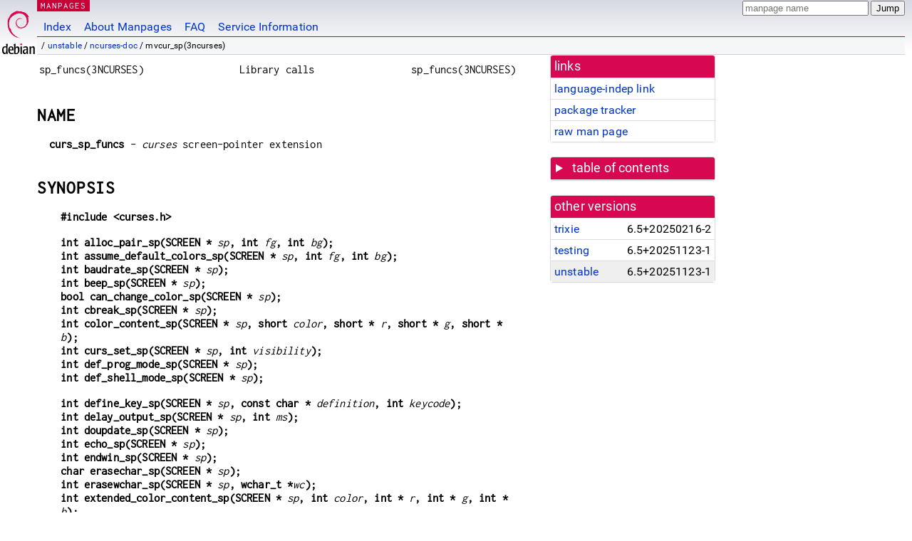

--- FILE ---
content_type: text/html; charset=utf-8
request_url: https://manpages.debian.org/unstable/ncurses-doc/mvcur_sp.3ncurses.en.html
body_size: 7070
content:
<!DOCTYPE html>
<html lang="en">
<head>
<meta charset="UTF-8">
<meta name="viewport" content="width=device-width, initial-scale=1.0">
<title>mvcur_sp(3ncurses) — ncurses-doc — Debian unstable — Debian Manpages</title>
<style type="text/css">
@font-face {
  font-family: 'Inconsolata';
  src: local('Inconsolata'), url(/Inconsolata.woff2) format('woff2'), url(/Inconsolata.woff) format('woff');
  font-display: swap;
}

@font-face {
  font-family: 'Roboto';
  font-style: normal;
  font-weight: 400;
  src: local('Roboto'), local('Roboto Regular'), local('Roboto-Regular'), url(/Roboto-Regular.woff2) format('woff2'), url(/Roboto-Regular.woff) format('woff');
  font-display: swap;
}

body {
	color: #000;
	background-color: white;
	background-image: linear-gradient(to bottom, #d7d9e2, #fff 70px);
	background-position: 0 0;
	background-repeat: repeat-x;
	font-family: sans-serif;
	font-size: 100%;
	line-height: 1.2;
	letter-spacing: 0.15px;
	margin: 0;
	padding: 0;
}

body > div#header {
	padding: 0 10px 0 52px;
}

#logo {
	position: absolute;
	top: 0;
	left: 0;
	border-left: 1px solid transparent;
	border-right: 1px solid transparent;
	border-bottom: 1px solid transparent;
	width: 50px;
	height: 5.07em;
	min-height: 65px;
}

#logo a {
	display: block;
	height: 100%;
}

#logo img {
	margin-top: 5px;
	position: absolute;
	bottom: 0.3em;
	overflow: auto;
	border: 0;
}

p.section {
	margin: 0;
	padding: 0 5px 0 5px;
	font-size: 13px;
	line-height: 16px;
	color: white;
	letter-spacing: 0.08em;
	position: absolute;
	top: 0px;
	left: 52px;
	background-color: #c70036;
}

p.section a {
	color: white;
	text-decoration: none;
}

.hidecss {
	display: none;
}

#searchbox {
	text-align:left;
	line-height: 1;
	margin: 0 10px 0 0.5em;
	padding: 1px 0 1px 0;
	position: absolute;
	top: 0;
	right: 0;
	font-size: .75em;
}

#navbar {
	border-bottom: 1px solid #c70036;
}

#navbar ul {
	margin: 0;
	padding: 0;
	overflow: hidden;
}

#navbar li {
	list-style: none;
	float: left;
}

#navbar a {
	display: block;
	padding: 1.75em .5em .25em .5em;
	color: #0035c7;
	text-decoration: none;
	border-left: 1px solid transparent;
	border-right: 1px solid transparent;
}

#navbar a:hover
, #navbar a:visited:hover {
	background-color: #f5f6f7;
	border-left: 1px solid  #d2d3d7;
	border-right: 1px solid #d2d3d7;
	text-decoration: underline;
}

a:link {
	color: #0035c7;
}

a:visited {
	color: #54638c;
}

#breadcrumbs {
	line-height: 2;
	min-height: 20px;
	margin: 0;
	padding: 0;
	font-size: 0.75em;
	background-color: #f5f6f7;
	border-bottom: 1px solid #d2d3d7;
}

#breadcrumbs:before {
	margin-left: 0.5em;
	margin-right: 0.5em;
}

#content {
    margin: 0 10px 0 52px;
    display: flex;
    flex-direction: row;
    word-wrap: break-word;
}

.paneljump {
    background-color: #d70751;
    padding: 0.5em;
    border-radius: 3px;
    margin-right: .5em;
    display: none;
}

.paneljump a,
.paneljump a:visited,
.paneljump a:hover,
.paneljump a:focus {
    color: white;
}

@media all and (max-width: 800px) {
    #content {
	flex-direction: column;
	margin: 0.5em;
    }
    .paneljump {
	display: block;
    }
}

.panels {
    display: block;
    order: 2;
}

.maincontent {
    width: 100%;
    max-width: 80ch;
    order: 1;
}

.mandoc {
    font-family: monospace;
    font-size: 1.04rem;
}

.mandoc pre {
    white-space: pre-wrap;
}

body > div#footer {
	border: 1px solid #dfdfe0;
	border-left: 0;
	border-right: 0;
	background-color: #f5f6f7;
	padding: 1em;
	margin: 1em 10px 0 52px;
	font-size: 0.75em;
	line-height: 1.5em;
}

hr {
	border-top: 1px solid #d2d3d7;
	border-bottom: 1px solid white;
	border-left: 0;
	border-right: 0;
	margin: 1.4375em 0 1.5em 0;
	height: 0;
	background-color: #bbb;
}

#content p {
    padding-left: 1em;
}

 

a, a:hover, a:focus, a:visited {
    color: #0530D7;
    text-decoration: none;
}

 
.panel {
  padding: 15px;
  margin-bottom: 20px;
  background-color: #ffffff;
  border: 1px solid #dddddd;
  border-radius: 4px;
  -webkit-box-shadow: 0 1px 1px rgba(0, 0, 0, 0.05);
          box-shadow: 0 1px 1px rgba(0, 0, 0, 0.05);
}

.panel-heading, .panel details {
  margin: -15px -15px 0px;
  background-color: #d70751;
  border-bottom: 1px solid #dddddd;
  border-top-right-radius: 3px;
  border-top-left-radius: 3px;
}

.panel-heading, .panel summary {
  padding: 5px 5px;
  font-size: 17.5px;
  font-weight: 500;
  color: #ffffff;
  outline-style: none;
}

.panel summary {
    padding-left: 7px;
}

summary, details {
    display: block;
}

.panel details ul {
  margin: 0;
}

.panel-footer {
  padding: 5px 5px;
  margin: 15px -15px -15px;
  background-color: #f5f5f5;
  border-top: 1px solid #dddddd;
  border-bottom-right-radius: 3px;
  border-bottom-left-radius: 3px;
}
.panel-info {
  border-color: #bce8f1;
}

.panel-info .panel-heading {
  color: #3a87ad;
  background-color: #d9edf7;
  border-color: #bce8f1;
}


.list-group {
  padding-left: 0;
  margin-bottom: 20px;
  background-color: #ffffff;
}

.list-group-item {
  position: relative;
  display: block;
  padding: 5px 5px 5px 5px;
  margin-bottom: -1px;
  border: 1px solid #dddddd;
}

.list-group-item > .list-item-key {
  min-width: 27%;
  display: inline-block;
}
.list-group-item > .list-item-key.versions-repository {
  min-width: 40%;
}
.list-group-item > .list-item-key.versioned-links-version {
  min-width: 40%
}


.versioned-links-icon {
  margin-right: 2px;
}
.versioned-links-icon a {
  color: black;
}
.versioned-links-icon a:hover {
  color: blue;
}
.versioned-links-icon-inactive {
  opacity: 0.5;
}

.list-group-item:first-child {
  border-top-right-radius: 4px;
  border-top-left-radius: 4px;
}

.list-group-item:last-child {
  margin-bottom: 0;
  border-bottom-right-radius: 4px;
  border-bottom-left-radius: 4px;
}

.list-group-item-heading {
  margin-top: 0;
  margin-bottom: 5px;
}

.list-group-item-text {
  margin-bottom: 0;
  line-height: 1.3;
}

.list-group-item:hover {
  background-color: #f5f5f5;
}

.list-group-item.active a {
  z-index: 2;
}

.list-group-item.active {
  background-color: #efefef;
}

.list-group-flush {
  margin: 15px -15px -15px;
}
.panel .list-group-flush {
  margin-top: -1px;
}

.list-group-flush .list-group-item {
  border-width: 1px 0;
}

.list-group-flush .list-group-item:first-child {
  border-top-right-radius: 0;
  border-top-left-radius: 0;
}

.list-group-flush .list-group-item:last-child {
  border-bottom: 0;
}

 

.panel {
float: right;
clear: right;
min-width: 200px;
}

.toc {
     
    width: 200px;
}

.toc li {
    font-size: 98%;
    letter-spacing: 0.02em;
    display: flex;
}

.otherversions {
     
    width: 200px;
}

.otherversions li,
.otherlangs li {
    display: flex;
}

.otherversions a,
.otherlangs a {
    flex-shrink: 0;
}

.pkgversion,
.pkgname,
.toc a {
    text-overflow: ellipsis;
    overflow: hidden;
    white-space: nowrap;
}

.pkgversion,
.pkgname {
    margin-left: auto;
    padding-left: 1em;
}

 

.mandoc {
     
    overflow: hidden;
    margin-top: .5em;
    margin-right: 45px;
}
table.head, table.foot {
    width: 100%;
}
.head-vol {
    text-align: center;
}
.head-rtitle {
    text-align: right;
}

 
.spacer, .Pp {
    min-height: 1em;
}

pre {
    margin-left: 2em;
}

.anchor {
    margin-left: .25em;
    visibility: hidden;
}

h1:hover .anchor,
h2:hover .anchor,
h3:hover .anchor,
h4:hover .anchor,
h5:hover .anchor,
h6:hover .anchor {
    visibility: visible;
}

h1, h2, h3, h4, h5, h6 {
    letter-spacing: .07em;
    margin-top: 1.5em;
    margin-bottom: .35em;
}

h1 {
    font-size: 150%;
}

h2 {
    font-size: 125%;
}

@media print {
    #header, #footer, .panel, .anchor, .paneljump {
	display: none;
    }
    #content {
	margin: 0;
    }
    .mandoc {
	margin: 0;
    }
}

 
 

.Bd { }
.Bd-indent {	margin-left: 3.8em; }

.Bl-bullet {	list-style-type: disc;
		padding-left: 1em; }
.Bl-bullet > li { }
.Bl-dash {	list-style-type: none;
		padding-left: 0em; }
.Bl-dash > li:before {
		content: "\2014  "; }
.Bl-item {	list-style-type: none;
		padding-left: 0em; }
.Bl-item > li { }
.Bl-compact > li {
		margin-top: 0em; }

.Bl-enum {	padding-left: 2em; }
.Bl-enum > li { }
.Bl-compact > li {
		margin-top: 0em; }

.Bl-diag { }
.Bl-diag > dt {
		font-style: normal;
		font-weight: bold; }
.Bl-diag > dd {
		margin-left: 0em; }
.Bl-hang { }
.Bl-hang > dt { }
.Bl-hang > dd {
		margin-left: 5.5em; }
.Bl-inset { }
.Bl-inset > dt { }
.Bl-inset > dd {
		margin-left: 0em; }
.Bl-ohang { }
.Bl-ohang > dt { }
.Bl-ohang > dd {
		margin-left: 0em; }
.Bl-tag {	margin-left: 5.5em; }
.Bl-tag > dt {
		float: left;
		margin-top: 0em;
		margin-left: -5.5em;
		padding-right: 1.2em;
		vertical-align: top; }
.Bl-tag > dd {
		clear: both;
		width: 100%;
		margin-top: 0em;
		margin-left: 0em;
		vertical-align: top;
		overflow: auto; }
.Bl-compact > dt {
		margin-top: 0em; }

.Bl-column { }
.Bl-column > tbody > tr { }
.Bl-column > tbody > tr > td {
		margin-top: 1em; }
.Bl-compact > tbody > tr > td {
		margin-top: 0em; }

.Rs {		font-style: normal;
		font-weight: normal; }
.RsA { }
.RsB {		font-style: italic;
		font-weight: normal; }
.RsC { }
.RsD { }
.RsI {		font-style: italic;
		font-weight: normal; }
.RsJ {		font-style: italic;
		font-weight: normal; }
.RsN { }
.RsO { }
.RsP { }
.RsQ { }
.RsR { }
.RsT {		text-decoration: underline; }
.RsU { }
.RsV { }

.eqn { }
.tbl { }

.HP {		margin-left: 3.8em;
		text-indent: -3.8em; }

 

table.Nm { }
code.Nm {	font-style: normal;
		font-weight: bold;
		font-family: inherit; }
.Fl {		font-style: normal;
		font-weight: bold;
		font-family: inherit; }
.Cm {		font-style: normal;
		font-weight: bold;
		font-family: inherit; }
.Ar {		font-style: italic;
		font-weight: normal; }
.Op {		display: inline; }
.Ic {		font-style: normal;
		font-weight: bold;
		font-family: inherit; }
.Ev {		font-style: normal;
		font-weight: normal;
		font-family: monospace; }
.Pa {		font-style: italic;
		font-weight: normal; }

 

.Lb { }
code.In {	font-style: normal;
		font-weight: bold;
		font-family: inherit; }
a.In { }
.Fd {		font-style: normal;
		font-weight: bold;
		font-family: inherit; }
.Ft {		font-style: italic;
		font-weight: normal; }
.Fn {		font-style: normal;
		font-weight: bold;
		font-family: inherit; }
.Fa {		font-style: italic;
		font-weight: normal; }
.Vt {		font-style: italic;
		font-weight: normal; }
.Va {		font-style: italic;
		font-weight: normal; }
.Dv {		font-style: normal;
		font-weight: normal;
		font-family: monospace; }
.Er {		font-style: normal;
		font-weight: normal;
		font-family: monospace; }

 

.An { }
.Lk { }
.Mt { }
.Cd {		font-style: normal;
		font-weight: bold;
		font-family: inherit; }
.Ad {		font-style: italic;
		font-weight: normal; }
.Ms {		font-style: normal;
		font-weight: bold; }
.St { }
.Ux { }

 

.Bf {		display: inline; }
.No {		font-style: normal;
		font-weight: normal; }
.Em {		font-style: italic;
		font-weight: normal; }
.Sy {		font-style: normal;
		font-weight: bold; }
.Li {		font-style: normal;
		font-weight: normal;
		font-family: monospace; }
body {
  font-family: 'Roboto', sans-serif;
}

.mandoc, .mandoc pre, .mandoc code, p.section {
  font-family: 'Inconsolata', monospace;
}

</style>
<link rel="search" title="Debian manpages" type="application/opensearchdescription+xml" href="/opensearch.xml">
</head>
<body>
<div id="header">
   <div id="upperheader">
   <div id="logo">
  <a href="https://www.debian.org/" title="Debian Home"><img src="/openlogo-50.svg" alt="Debian" width="50" height="61"></a>
  </div>
  <p class="section"><a href="/">MANPAGES</a></p>
  <div id="searchbox">
    <form action="https://dyn.manpages.debian.org/jump" method="get">
      <input type="hidden" name="suite" value="unstable">
      <input type="hidden" name="binarypkg" value="ncurses-doc">
      <input type="hidden" name="section" value="3ncurses">
      <input type="hidden" name="language" value="en">
      <input type="text" name="q" placeholder="manpage name" required>
      <input type="submit" value="Jump">
    </form>
  </div>
 </div>
<div id="navbar">
<p class="hidecss"><a href="#content">Skip Quicknav</a></p>
<ul>
   <li><a href="/">Index</a></li>
   <li><a href="/about.html">About Manpages</a></li>
   <li><a href="/faq.html">FAQ</a></li>
   <li><a href="https://wiki.debian.org/manpages.debian.org">Service Information</a></li>
</ul>
</div>
   <p id="breadcrumbs">&nbsp;
     
     &#x2F; <a href="/contents-unstable.html">unstable</a>
     
     
     
     &#x2F; <a href="/unstable/ncurses-doc/index.html">ncurses-doc</a>
     
     
     
     &#x2F; mvcur_sp(3ncurses)
     
     </p>
</div>
<div id="content">


<div class="panels" id="panels">
<div class="panel" role="complementary">
<div class="panel-heading" role="heading">
links
</div>
<div class="panel-body">
<ul class="list-group list-group-flush">
<li class="list-group-item">
<a href="/unstable/ncurses-doc/mvcur_sp.3ncurses">language-indep link</a>
</li>
<li class="list-group-item">
<a href="https://tracker.debian.org/pkg/ncurses-doc">package tracker</a>
</li>
<li class="list-group-item">
<a href="/unstable/ncurses-doc/mvcur_sp.3ncurses.en.gz">raw man page</a>
</li>
</ul>
</div>
</div>

<div class="panel toc" role="complementary" style="padding-bottom: 0">
<details>
<summary>
table of contents
</summary>
<div class="panel-body">
<ul class="list-group list-group-flush">

<li class="list-group-item">
  <a class="toclink" href="#NAME" title="NAME">NAME</a>
</li>

<li class="list-group-item">
  <a class="toclink" href="#SYNOPSIS" title="SYNOPSIS">SYNOPSIS</a>
</li>

<li class="list-group-item">
  <a class="toclink" href="#DESCRIPTION" title="DESCRIPTION">DESCRIPTION</a>
</li>

<li class="list-group-item">
  <a class="toclink" href="#NOTES" title="NOTES">NOTES</a>
</li>

<li class="list-group-item">
  <a class="toclink" href="#PORTABILITY" title="PORTABILITY">PORTABILITY</a>
</li>

<li class="list-group-item">
  <a class="toclink" href="#SEE_ALSO" title="SEE ALSO">SEE ALSO</a>
</li>

</ul>
</div>
</details>
</div>

<div class="panel otherversions" role="complementary">
<div class="panel-heading" role="heading">
other versions
</div>
<div class="panel-body">
<ul class="list-group list-group-flush">

<li class="list-group-item">
<a href="/trixie/ncurses-doc/mvcur_sp.3ncurses.en.html">trixie</a> <span class="pkgversion" title="6.5&#43;20250216-2">6.5&#43;20250216-2</span>
</li>

<li class="list-group-item">
<a href="/testing/ncurses-doc/mvcur_sp.3ncurses.en.html">testing</a> <span class="pkgversion" title="6.5&#43;20251123-1">6.5&#43;20251123-1</span>
</li>

<li class="list-group-item active">
<a href="/unstable/ncurses-doc/mvcur_sp.3ncurses.en.html">unstable</a> <span class="pkgversion" title="6.5&#43;20251123-1">6.5&#43;20251123-1</span>
</li>

</ul>
</div>
</div>






</div>

<div class="maincontent">
<p class="paneljump"><a href="#panels">Scroll to navigation</a></p>
<div class="mandoc">
<table class="head">
  <tbody><tr>
    <td class="head-ltitle">sp_funcs(3NCURSES)</td>
    <td class="head-vol">Library calls</td>
    <td class="head-rtitle">sp_funcs(3NCURSES)</td>
  </tr>
</tbody></table>
<div class="manual-text">
<section class="Sh">
<h1 class="Sh" id="NAME">NAME<a class="anchor" href="#NAME">¶</a></h1>
<p class="Pp"><b>curs_sp_funcs</b> - <i>curses</i> screen-pointer extension</p>
</section>
<section class="Sh">
<h1 class="Sh" id="SYNOPSIS">SYNOPSIS<a class="anchor" href="#SYNOPSIS">¶</a></h1>
<pre><b>#include &lt;curses.h&gt;</b></pre>
<pre><b>int alloc_pair_sp(SCREEN * </b><i>sp</i><b>, int </b><i>fg</i><b>, int </b><i>bg</i><b>);</b>
<b></b><b>int assume_default_colors_sp(SCREEN * </b><i>sp</i><b>, int </b><i>fg</i><b>, int </b><i>bg</i><b>);</b>
<b></b><b>int baudrate_sp(SCREEN * </b><i>sp</i><b>);</b>
<b></b><b>int beep_sp(SCREEN * </b><i>sp</i><b>);</b>
<b></b><b>bool can_change_color_sp(SCREEN * </b><i>sp</i><b>);</b>
<b></b><b>int cbreak_sp(SCREEN * </b><i>sp</i><b>);</b>
<b></b><b>int color_content_sp(SCREEN * </b><i>sp</i><b>, short </b><i>color</i><b>, short * </b><i>r</i><b>, short * </b><i>g</i><b>, short * </b><i>b</i><b>);</b>
<b></b><b>int curs_set_sp(SCREEN * </b><i>sp</i><b>, int </b><i>visibility</i><b>);</b>
<b></b><b>int def_prog_mode_sp(SCREEN * </b><i>sp</i><b>);</b>
<b></b><b>int def_shell_mode_sp(SCREEN * </b><i>sp</i><b>);</b></pre>
<pre><b>int define_key_sp(SCREEN * </b><i>sp</i><b>, const char * </b><i>definition</i><b>, int </b><i>keycode</i><b>);</b>
<b></b><b>int delay_output_sp(SCREEN * </b><i>sp</i><b>, int </b><i>ms</i><b>);</b>
<b></b><b>int doupdate_sp(SCREEN * </b><i>sp</i><b>);</b>
<b></b><b>int echo_sp(SCREEN * </b><i>sp</i><b>);</b>
<b></b><b>int endwin_sp(SCREEN * </b><i>sp</i><b>);</b>
<b></b><b>char erasechar_sp(SCREEN * </b><i>sp</i><b>);</b>
<b></b><b>int erasewchar_sp(SCREEN * </b><i>sp</i><b>, wchar_t *</b><i>wc</i><b>);</b>
<b></b><b>int extended_color_content_sp(SCREEN * </b><i>sp</i><b>, int </b><i>color</i><b>, int * </b><i>r</i><b>, int * </b><i>g</i><b>, int * </b><i>b</i><b>);</b>
<b></b><b>int extended_pair_content_sp(SCREEN * </b><i>sp</i><b>, int </b><i>pair</i><b>, int * </b><i>fg</i><b>, int * </b><i>bg</i><b>);</b>
<b></b><b>int extended_slk_color_sp(SCREEN * </b><i>sp</i><b>, int </b><i>pair</i><b>);</b></pre>
<pre><b>void filter_sp(SCREEN * </b><i>sp</i><b>);</b>
<b></b><b>int find_pair_sp(SCREEN * </b><i>sp</i><b>, int </b><i>fg</i><b>, int </b><i>bg</i><b>);</b>
<b></b><b>int flash_sp(SCREEN * </b><i>sp</i><b>);</b>
<b></b><b>int flushinp_sp(SCREEN * </b><i>sp</i><b>);</b>
<b></b><b>int free_pair_sp(SCREEN * </b><i>sp</i><b>, int </b><i>pair</i><b>);</b>
<b></b><b>int get_escdelay_sp(SCREEN * </b><i>sp</i><b>);</b>
<b></b><b>int getmouse_sp(SCREEN * </b><i>sp</i><b>, MEVENT * </b><i>event</i><b>);</b>
<b></b><b>WINDOW * getwin_sp(SCREEN * </b><i>sp</i><b>, FILE * </b><i>filep</i><b>);</b>
<b></b><b>int halfdelay_sp(SCREEN * </b><i>sp</i><b>, int </b><i>tenths</i><b>);</b>
<b></b><b>bool has_colors_sp(SCREEN * </b><i>sp</i><b>);</b></pre>
<pre><b>bool has_ic_sp(SCREEN * </b><i>sp</i><b>);</b>
<b></b><b>bool has_il_sp(SCREEN * </b><i>sp</i><b>);</b>
<b></b><b>int has_key_sp(SCREEN * </b><i>sp</i><b>, int </b><i>c</i><b>);</b>
<b></b><b>bool has_mouse_sp(SCREEN * </b><i>sp</i><b>);</b>
<b></b><b>int init_color_sp(SCREEN * </b><i>sp</i><b>, short </b><i>color</i><b>, short </b><i>r</i><b>, short </b><i>g</i><b>, short </b><i>b</i><b>);</b>
<b></b><b>int init_extended_color_sp(SCREEN * </b><i>sp</i><b>, int </b><i>color</i><b>, int </b><i>r</i><b>, int </b><i>g</i><b>, int </b><i>b</i><b>);</b>
<b></b><b>int init_extended_pair_sp(SCREEN * </b><i>sp</i><b>, int </b><i>pair</i><b>, int </b><i>fg</i><b>, int </b><i>bg</i><b>);</b>
<b></b><b>int init_pair_sp(SCREEN * </b><i>sp</i><b>, short </b><i>pair</i><b>, short </b><i>fg</i><b>, short </b><i>bg</i><b>);</b>
<b></b><b>int intrflush_sp(SCREEN * </b><i>sp</i><b>, WINDOW * </b><i>win</i><b>, bool </b><i>bf</i><b>);</b>
<b></b><b>int is_cbreak_sp(SCREEN * </b><i>sp</i><b>);</b></pre>
<pre><b>int is_echo_sp(SCREEN * </b><i>sp</i><b>);</b>
<b></b><b>int is_nl_sp(SCREEN * </b><i>sp</i><b>);</b>
<b></b><b>int is_raw_sp(SCREEN * </b><i>sp</i><b>);</b>
<b></b><b>bool is_term_resized_sp(SCREEN * </b><i>sp</i><b>, int </b><i>lines</i><b>, int </b><i>columns</i><b>);</b>
<b></b><b>bool isendwin_sp(SCREEN * </b><i>sp</i><b>);</b>
<b></b><b>int key_defined_sp(SCREEN * </b><i>sp</i><b>, const char *</b><i>definition</i><b>);</b>
<b></b><b>char * keybound_sp(SCREEN * </b><i>sp</i><b>, int </b><i>keycode</i><b>, int </b><i>count</i><b>);</b>
<b></b><b>NCURSES_CONST char * keyname_sp(SCREEN * </b><i>sp</i><b>, int </b><i>c</i><b>);</b>
<b></b><b>int keyok_sp(SCREEN * </b><i>sp</i><b>, int </b><i>keycode</i><b>, bool </b><i>enable</i><b>);</b>
<b></b><b>char killchar_sp(SCREEN * </b><i>sp</i><b>);</b></pre>
<pre><b>int killwchar_sp(SCREEN * </b><i>sp</i><b>, wchar_t *</b><i>wc</i><b>);</b>
<b></b><b>char * longname_sp(SCREEN * </b><i>sp</i><b>);</b>
<b></b><b>int mcprint_sp(SCREEN * </b><i>sp</i><b>, char *</b><i>data</i><b>, int </b><i>len</i><b>);</b>
<b></b><b>int mouseinterval_sp(SCREEN * </b><i>sp</i><b>, int </b><i>erval</i><b>);</b>
<b></b><b>mmask_t mousemask_sp(SCREEN * </b><i>sp</i><b>, mmask_t </b><i>newmask</i><b>, mmask_t *</b><i>oldmask</i><b>);</b>
<b></b><b>int mvcur_sp(SCREEN * </b><i>sp</i><b>, int </b><i>oldrow</i><b>, int </b><i>oldcol</i><b>, int </b><i>newrow</i><b>, int </b><i>newcol</i><b>);</b>
<b></b><b>int napms_sp(SCREEN * </b><i>sp</i><b>, int </b><i>ms</i><b>);</b>
<b></b><b>WINDOW * newpad_sp(SCREEN * </b><i>sp</i><b>, int </b><i>nrows</i><b>, int </b><i>ncols</i><b>);</b>
<b></b><b>SCREEN * new_prescr(void);</b>
<b></b><b>SCREEN * newterm_sp(SCREEN * </b><i>sp</i><b>, const char *</b><i>type</i><b>, FILE *</b><i>outf</i><b>, FILE *</b><i>inf</i><b>);</b></pre>
<pre><b>WINDOW * newwin_sp(SCREEN * </b><i>sp</i><b>, int </b><i>nlines</i><b>, int </b><i>ncols</i><b>, int </b><i>begin_y</i><b>, int </b><i>begin_x</i><b>);</b>
<b></b><b>int nl_sp(SCREEN * </b><i>sp</i><b>);</b>
<b></b><b>int nocbreak_sp(SCREEN * </b><i>sp</i><b>);</b>
<b></b><b>int noecho_sp(SCREEN * </b><i>sp</i><b>);</b>
<b></b><b>void nofilter_sp(SCREEN * </b><i>sp</i><b>);</b>
<b></b><b>int nonl_sp(SCREEN * </b><i>sp</i><b>);</b>
<b></b><b>void noqiflush_sp(SCREEN * </b><i>sp</i><b>);</b>
<b></b><b>int noraw_sp(SCREEN * </b><i>sp</i><b>);</b>
<b></b><b>int pair_content_sp(SCREEN * </b><i>sp</i><b>, short </b><i>pair</i><b>, short * </b><i>fg</i><b>, short * </b><i>bg</i><b>);</b>
<b></b><b>void qiflush_sp(SCREEN * </b><i>sp</i><b>);</b></pre>
<pre><b>int raw_sp(SCREEN * </b><i>sp</i><b>);</b>
<b></b><b>void reset_color_pairs_sp(SCREEN * </b><i>sp</i><b>);</b>
<b></b><b>int reset_prog_mode_sp(SCREEN * </b><i>sp</i><b>);</b>
<b></b><b>int reset_shell_mode_sp(SCREEN * </b><i>sp</i><b>);</b>
<b></b><b>int resetty_sp(SCREEN * </b><i>sp</i><b>);</b>
<b></b><b>int resize_term_sp(SCREEN * </b><i>sp</i><b>, int </b><i>lines</i><b>, int </b><i>columns</i><b>);</b>
<b></b><b>int resizeterm_sp(SCREEN * </b><i>sp</i><b>, int </b><i>lines</i><b>, int </b><i>columns</i><b>);</b>
<b></b><b>int ripoffline_sp(SCREEN * </b><i>sp</i><b>, int </b><i>line</i><b>, int (*</b><i>init</i><b>)(WINDOW * </b><i>win</i><b>, int </b><i>fmt</i><b>));</b>
<b></b><b>int savetty_sp(SCREEN * </b><i>sp</i><b>);</b>
<b></b><b>int scr_init_sp(SCREEN * </b><i>sp</i><b>, const char *</b><i>filename</i><b>);</b></pre>
<pre><b>int scr_restore_sp(SCREEN * </b><i>sp</i><b>, const char *</b><i>filename</i><b>);</b>
<b></b><b>int scr_set_sp(SCREEN * </b><i>sp</i><b>, const char *</b><i>filename</i><b>);</b>
<b></b><b>int set_escdelay_sp(SCREEN * </b><i>sp</i><b>, int </b><i>ms</i><b>);</b>
<b></b><b>int set_tabsize_sp(SCREEN * </b><i>sp</i><b>, int </b><i>cols</i><b>);</b>
<b></b><b>int slk_attrset_sp(SCREEN * </b><i>sp</i><b>, const chtype </b><i>a</i><b>);</b>
<b></b><b>int slk_attr_set_sp(SCREEN * </b><i>sp</i><b>, const attr_t </b><i>attrs</i><b>, short </b><i>pair</i><b>, void *</b><i>opts</i><b>);</b>
<b></b><b>int slk_attroff_sp(SCREEN * </b><i>sp</i><b>, const chtype </b><i>a</i><b>);</b>
<b></b><b>int slk_attron_sp(SCREEN * </b><i>sp</i><b>, const chtype </b><i>a</i><b>);</b>
<b></b><b>attr_t slk_attr_sp(SCREEN * </b><i>sp</i><b>);</b>
<b></b><b>int slk_clear_sp(SCREEN * </b><i>sp</i><b>);</b></pre>
<pre><b>int slk_color_sp(SCREEN * </b><i>sp</i><b>, short </b><i>pair</i><b>);</b>
<b></b><b>int slk_init_sp(SCREEN * </b><i>sp</i><b>, int </b><i>fmt</i><b>);</b>
<b></b><b>char * slk_label_sp(SCREEN * </b><i>sp</i><b>, int </b><i>labnum</i><b>);</b>
<b></b><b>int slk_noutrefresh_sp(SCREEN * </b><i>sp</i><b>);</b>
<b></b><b>int slk_refresh_sp(SCREEN * </b><i>sp</i><b>);</b>
<b></b><b>int slk_restore_sp(SCREEN * </b><i>sp</i><b>);</b>
<b></b><b>int slk_set_sp(SCREEN * </b><i>sp</i><b>, int </b><i>labnum</i><b>, const char * </b><i>label</i><b>, int </b><i>fmt</i><b>);</b>
<b></b><b>int slk_touch_sp(SCREEN * </b><i>sp</i><b>);</b>
<b></b><b>int start_color_sp(SCREEN * </b><i>sp</i><b>);</b>
<b></b><b>attr_t term_attrs_sp(SCREEN * </b><i>sp</i><b>);</b></pre>
<pre><b>chtype termattrs_sp(SCREEN * </b><i>sp</i><b>);</b>
<b></b><b>char * termname_sp(SCREEN * </b><i>sp</i><b>);</b>
<b></b><b>int typeahead_sp(SCREEN * </b><i>sp</i><b>, int </b><i>fd</i><b>);</b>
<b></b><b>int unget_wch_sp(SCREEN * </b><i>sp</i><b>, const wchar_t </b><i>wc</i><b>);</b>
<b></b><b>int ungetch_sp(SCREEN * </b><i>sp</i><b>, int </b><i>c</i><b>);</b>
<b></b><b>int ungetmouse_sp(SCREEN * </b><i>sp</i><b>, MEVENT * </b><i>event</i><b>);</b>
<b></b><b>int use_default_colors_sp(SCREEN * </b><i>sp</i><b>);</b>
<b></b><b>void use_env_sp(SCREEN * </b><i>sp</i><b>, bool </b><i>bf</i><b>);</b>
<b></b><b>int use_legacy_coding_sp(SCREEN * </b><i>sp</i><b>, int </b><i>level</i><b>);</b>
<b></b><b>void use_tioctl_sp(SCREEN *</b><i>sp</i><b>, bool </b><i>bf</i><b>);</b></pre>
<pre><b>int vid_attr_sp(SCREEN * </b><i>sp</i><b>, attr_t </b><i>attrs</i><b>, short </b><i>pair</i><b>, void * </b><i>opts</i><b>);</b>
<b></b><b>int vid_puts_sp(SCREEN * </b><i>sp</i><b>, attr_t </b><i>attrs</i><b>, short </b><i>pair</i><b>, void * </b><i>opts</i><b>, NCURSES_SP_OUTC </b><i>putc</i><b>);</b>
<b></b><b>int vidattr_sp(SCREEN * </b><i>sp</i><b>, chtype </b><i>attrs</i><b>);</b>
<b></b><b>int vidputs_sp(SCREEN * </b><i>sp</i><b>, chtype </b><i>attrs</i><b>, NCURSES_SP_OUTC </b><i>putc</i><b>);</b>
<b></b><b>wchar_t * wunctrl_sp(SCREEN * </b><i>sp</i><b>, cchar_t *</b><i>wch</i><b>);</b></pre>
<pre><b>#include &lt;form.h&gt;</b></pre>
<pre><b>FORM * new_form_sp(SCREEN * </b><i>sp</i><b>, FIELD **</b><i>fields</i><b>);</b></pre>
<pre><b>#include &lt;menu.h&gt;</b></pre>
<pre><b>MENU * new_menu_sp(SCREEN * </b><i>sp</i><b>, ITEM **</b><i>items</i><b>);</b></pre>
<pre><b>#include &lt;panel.h&gt;</b></pre>
<pre><b>PANEL * ceiling_panel(SCREEN * </b><i>sp</i><b>);</b>
<b></b><b>PANEL * ground_panel(SCREEN * </b><i>sp</i><b>);</b>
<b></b><b>void update_panels_sp(SCREEN * </b><i>sp</i><b>);</b></pre>
<pre><b>#include &lt;term.h&gt;</b></pre>
<pre><b>int del_curterm_sp(SCREEN * </b><i>sp</i><b>, TERMINAL *</b><i>oterm</i><b>);</b>
<b></b><b>int putp_sp(SCREEN * </b><i>sp</i><b>, const char *</b><i>str</i><b>);</b>
<b></b><b>int restartterm_sp(SCREEN * </b><i>sp</i><b>, NCURSES_CONST char *</b><i>term</i><b>, int </b><i>filedes</i><b>, int *</b><i>errret</i><b>);</b>
<b></b><b>TERMINAL * set_curterm_sp(SCREEN * </b><i>sp</i><b>, TERMINAL *</b><i>nterm</i><b>);</b>
<b></b><b>int tgetent_sp(SCREEN * </b><i>sp</i><b>, char *</b><i>bp</i><b>, const char *</b><i>name</i><b>);</b>
<b></b><b>int tgetflag_sp(SCREEN * </b><i>sp</i><b>, const char *</b><i>capname</i><b>);</b>
<b></b><b>int tgetnum_sp(SCREEN * </b><i>sp</i><b>, const char *</b><i>capname</i><b>);</b>
<b></b><b>char * tgetstr_sp(SCREEN * </b><i>sp</i><b>, const char *</b><i>capname</i><b>, char **</b><i>area</i><b>);</b>
<b></b><b>char * tgoto_sp(SCREEN * </b><i>sp</i><b>, const char *</b><i>capname</i><b>, int </b><i>col</i><b>, int </b><i>row</i><b>);</b>
<b></b><b>int tigetflag_sp(SCREEN * </b><i>sp</i><b>, const char *</b><i>capname</i><b>);</b></pre>
<pre><b>int tigetnum_sp(SCREEN * </b><i>sp</i><b>, const char *</b><i>capname</i><b>);</b>
<b></b><b>char * tigetstr_sp(SCREEN * </b><i>sp</i><b>, const char *</b><i>capname</i><b>);</b>
<b></b><i>/* tparm_sp may use 9 long parameters rather than being variadic */</i>
<i></i><b>char * tparm_sp(SCREEN * </b><i>sp</i><b>, const char *</b><i>str</i><b>, ...);</b>
<b></b><b>int tputs_sp(SCREEN * </b><i>sp</i><b>, const char *</b><i>str</i><b>, int </b><i>affcnt</i><b>, NCURSES_SP_OUTC </b><i>putc</i><b>);</b></pre>
<pre><b>#include &lt;unctrl.h&gt;</b></pre>
<pre><b>NCURSES_CONST char * unctrl_sp(SCREEN * </b><i>sp</i><b>, chtype </b><i>ch</i><b>);</b></pre>
</section>
<section class="Sh">
<h1 class="Sh" id="DESCRIPTION">DESCRIPTION<a class="anchor" href="#DESCRIPTION">¶</a></h1>
<p class="Pp">This implementation can be configured to provide a set of
    functions which improve the ability to manage multiple screens. This feature
    can be added to any of the configurations supported by <i>ncurses</i>; it
    adds new symbols without changing the meaning of any of the existing
  ones.</p>
<section class="Ss">
<h2 class="Ss" id="Improved_Functions">Improved Functions<a class="anchor" href="#Improved_Functions">¶</a></h2>
<p class="Pp">Most of the functions are new versions of existing functions. A
    parameter is added at the front of the parameter list. It is a <i>SCREEN</i>
    pointer.</p>
<p class="Pp">The existing functions all use the current screen, which is a
    static variable. The extended functions use the specified screen, thereby
    reducing the number of variables which must be modified to update multiple
    screens.</p>
</section>
<section class="Ss">
<h2 class="Ss" id="New_Functions">New Functions<a class="anchor" href="#New_Functions">¶</a></h2>
<p class="Pp">Here are the new functions:</p>
<dl class="Bl-tag">
  <dt id="ceiling_panel"><a class="permalink" href="#ceiling_panel">ceiling_panel</a></dt>
  <dd>this returns a pointer to the topmost panel in the given screen.</dd>
  <dt id="ground_panel"><a class="permalink" href="#ground_panel">ground_panel</a></dt>
  <dd>this returns a pointer to the lowest panel in the given screen.</dd>
  <dt id="new_prescr"><a class="permalink" href="#new_prescr">new_prescr</a></dt>
  <dd>when creating a new screen, the library uses static variables which have
      been preset, e.g., by <b>use_env</b>(3NCURSES), <b>filter</b>(3NCURSES),
      etc. With the screen-pointer extension, there are situations where it must
      create a current screen before the unextended library does. The
      <b>new_prescr</b> function is used internally to handle these cases. It is
      also provided to allow applications to customize library
    initialization.</dd>
</dl>
</section>
</section>
<section class="Sh">
<h1 class="Sh" id="NOTES">NOTES<a class="anchor" href="#NOTES">¶</a></h1>
<p class="Pp">This extension introduces some new names:</p>
<dl class="Bl-tag">
  <dt id="NCURSES_SP_FUNCS"><a class="permalink" href="#NCURSES_SP_FUNCS">NCURSES_SP_FUNCS</a></dt>
  <dd>This is set to the library patch-level number. In the unextended library,
      this is zero (0), to make it useful for checking if the extension is
      provided.</dd>
  <dt id="NCURSES_SP_NAME"><a class="permalink" href="#NCURSES_SP_NAME">NCURSES_SP_NAME</a></dt>
  <dd>The new functions are named using the macro <i>NCURSES_SP_NAME</i>, which
      hides the actual implementation. Currently this adds a “_sp”
      suffix to the name of the unextended function. This manual page indexes
      the extensions showing the full name. However the proper usage of these
      functions uses the macro, to provide for the possibility of changing the
      naming convention for specific library configurations.</dd>
  <dt id="NCURSES_SP_OUTC"><a class="permalink" href="#NCURSES_SP_OUTC">NCURSES_SP_OUTC</a></dt>
  <dd>This is a new function-pointer type to use in the screen-pointer functions
      where an <i>NCURSES_OUTC</i> is used in the unextended library.</dd>
  <dt id="NCURSES_OUTC"><a class="permalink" href="#NCURSES_OUTC">NCURSES_OUTC</a></dt>
  <dd>This is a function-pointer type used for the cases where a function passes
      characters to the output stream, e.g., <b>vidputs</b>(3NCURSES).</dd>
</dl>
</section>
<section class="Sh">
<h1 class="Sh" id="PORTABILITY">PORTABILITY<a class="anchor" href="#PORTABILITY">¶</a></h1>
<p class="Pp">These routines are specific to <i>ncurses</i>. They were not
    supported on Version 7, BSD or System V implementations. It is recommended
    that any code depending on <i>ncurses</i> extensions be conditioned using
    <i>NCURSES_SP_FUNCS</i>.</p>
</section>
<section class="Sh">
<h1 class="Sh" id="SEE_ALSO">SEE ALSO<a class="anchor" href="#SEE_ALSO">¶</a></h1>
<p class="Pp"><b>ncurses</b>(3NCURSES), <b>opaque</b>(3NCURSES),
    <b>threads</b>(3NCURSES)</p>
</section>
</div>
<table class="foot">
  <tbody><tr>
    <td class="foot-date">2025-02-01</td>
    <td class="foot-os">ncurses 6.5</td>
  </tr>
</tbody></table>
</div>
</div>
</div>
<div id="footer">

<p><table>
<tr>
<td>
Source file:
</td>
<td>
mvcur_sp.3ncurses.en.gz (from <a href="http://snapshot.debian.org/package/ncurses/6.5&#43;20251123-1/">ncurses-doc 6.5&#43;20251123-1</a>)
</td>
</tr>

<tr>
<td>
Source last updated:
</td>
<td>
2017-01-11T16:25:13Z
</td>
</tr>

<tr>
<td>
Converted to HTML:
</td>
<td>
2025-12-30T11:42:40Z
</td>
</tr>
</table></p>

<hr>
<div id="fineprint">
<p>debiman HEAD, see <a
href="https://github.com/Debian/debiman/">github.com/Debian/debiman</a>.
Found a problem? See the <a href="/faq.html">FAQ</a>.</p>
</div>
</div>

<script type="application/ld+json">
"{\"@context\":\"http://schema.org\",\"@type\":\"BreadcrumbList\",\"itemListElement\":[{\"@type\":\"ListItem\",\"position\":1,\"item\":{\"@type\":\"Thing\",\"@id\":\"/contents-unstable.html\",\"name\":\"unstable\"}},{\"@type\":\"ListItem\",\"position\":2,\"item\":{\"@type\":\"Thing\",\"@id\":\"/unstable/ncurses-doc/index.html\",\"name\":\"ncurses-doc\"}},{\"@type\":\"ListItem\",\"position\":3,\"item\":{\"@type\":\"Thing\",\"@id\":\"\",\"name\":\"mvcur_sp(3ncurses)\"}}]}"
</script>
